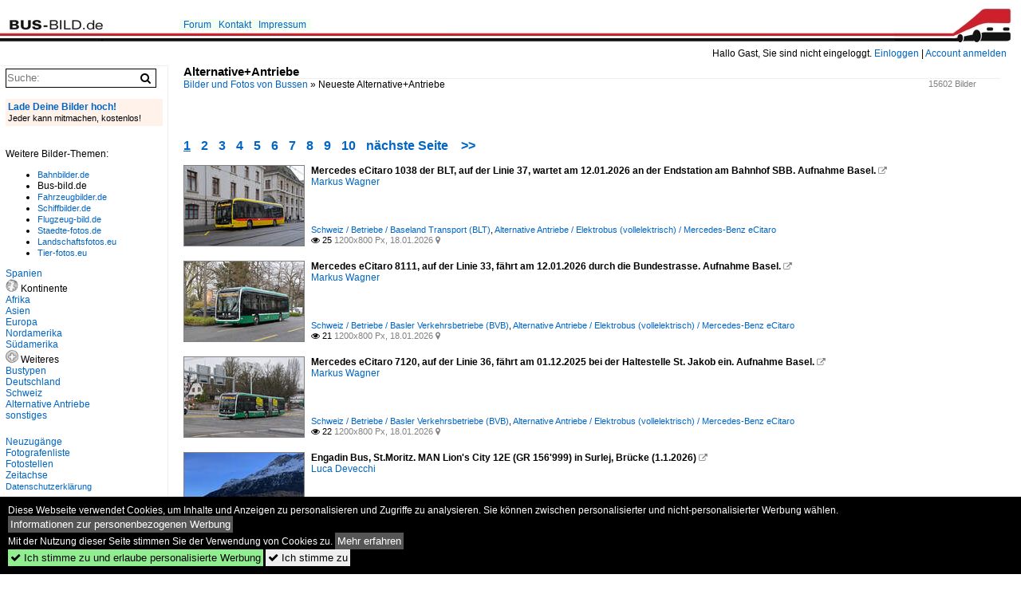

--- FILE ---
content_type: text/html; charset=iso-8859-15
request_url: https://www.bus-bild.de/name/galerie/kategorie/Neueste/hierarchie1/Alternative+Antriebe.html
body_size: 9738
content:
<!DOCTYPE html>
<html>
<head>
<link rel="stylesheet" href="//www.bahnbilder.de/css/temp/9129a76cf485747081ab759381a3f5f7.css" />
<link rel="stylesheet" href="/css/bahnbilder.css" />
<title>Alternative+Antriebe - Bus-bild.de</title>
<meta http-equiv="Content-Type" content="text/html;charset=ISO-8859-15" />

<style type="text/css">
			a {color:#0065C4;}
body, #weiterebilderaccordion h3 {background-color:#FFFFFF;}
.custombackground {background-color:rgba(255,255,255,0.89) !important;}
</style><meta name="description" content="15602 Bilder -  Alternative+Antriebe (18.01.2026) - Mercedes eCitaro 1038 der BLT, auf der Linie 37, wartet am 12.01.2026 an der Endstation" />
<script type="application/ld+json">{"@context":"http:\/\/schema.org","@type":"ItemList","ItemListElement":[{"@type":"ImageObject","url":"\/\/www.bus-bild.de\/bild\/schweiz~betriebe~baseland-transport-blt\/222538\/mercedes-ecitaro-1038-der-blt-auf.html","image":"\/1200\/mercedes-ecitaro-1038-blt-auf-222538.jpg","description":"Mercedes eCitaro 1038 der BLT, auf der Linie 37, wartet am 12.01.2026 an der Endstation am Bahnhof SBB. Aufnahme Basel.","name":"Mercedes eCitaro 1038 der BLT, auf der Linie 37, wartet am 12.01.2026 an ...","position":1},{"@type":"ImageObject","url":"\/\/www.bus-bild.de\/bild\/schweiz~betriebe~basler-verkehrsbetriebe-bvb\/222537\/mercedes-ecitaro-8111-auf-der-linie.html","image":"\/1200\/mercedes-ecitaro-8111-auf-linie-222537.jpg","description":"Mercedes eCitaro 8111, auf der Linie 33, f&#228;hrt am 12.01.2026 durch die Bundestrasse. Aufnahme Basel.","name":"Mercedes eCitaro 8111, auf der Linie 33, f&#228;hrt am 12.01.2026 durch die ...","position":2},{"@type":"ImageObject","url":"\/\/www.bus-bild.de\/bild\/schweiz~betriebe~basler-verkehrsbetriebe-bvb\/222536\/mercedes-ecitaro-7120-auf-der-linie.html","image":"\/1200\/mercedes-ecitaro-7120-auf-linie-222536.jpg","description":"Mercedes eCitaro 7120, auf der Linie 36, f&#228;hrt am 01.12.2025 bei der Haltestelle St. Jakob ein. Aufnahme Basel.","name":"Mercedes eCitaro 7120, auf der Linie 36, f&#228;hrt am 01.12.2025 bei der ...","position":3},{"@type":"ImageObject","url":"\/\/www.bus-bild.de\/bild\/Schweiz~Regionen~Kt.+Graubunden\/222516\/engadin-bus-stmoritz-man-lions-city.html","image":"\/1200\/engadin-bus-stmoritz-man-lions-222516.jpg","description":"Engadin Bus, St.Moritz. MAN Lion's City 12E (GR 156'999) in Surlej, Br&#252;cke (1.1.2026)","name":"Engadin Bus, St.Moritz. MAN Lion's City 12E (GR 156'999) in Surlej, ...","position":4},{"@type":"ImageObject","url":"\/\/www.bus-bild.de\/bild\/Schweiz~Regionen~Kt.+Graubunden\/222515\/engadin-bus-stmoritz-mercedes-benz-citaro-c2.html","image":"\/1200\/engadin-bus-stmoritz-mercedes-benz-citaro-222515.jpg","description":"Engadin Bus, St.Moritz. Mercedes-Benz Citaro C2 Hybrid in Surlej, Br&#252;cke (1.1.2026)","name":"Engadin Bus, St.Moritz. Mercedes-Benz Citaro C2 Hybrid in Surlej, ...","position":5},{"@type":"ImageObject","url":"\/\/www.bus-bild.de\/bild\/europa~daenemark---staedte~kopenhagen\/222513\/arriva-danmark-kastrup-man-lions-city.html","image":"\/1200\/arriva-danmark-kastrup-man-lions-222513.jpg","description":"Arriva Danmark, Kastrup. MAN Lion's City GL CNG (Nr.1614) in Jarmers Plads. (23.8.2025)","name":"Arriva Danmark, Kastrup. MAN Lion's City GL CNG (Nr","position":6},{"@type":"ImageObject","url":"\/\/www.bus-bild.de\/bild\/Schweiz~Regionen~Zurichsee+und+Oberland\/222500\/ecitaro-2120-beim-bhf-uster-am.html","image":"\/1200\/ecitaro-2120-beim-bhf-uster-222500.jpg","description":"ECitaro 2120 beim Bhf. Uster am 12.04.2024.","name":"ECitaro 2120 beim Bhf. Uster am 12.04.2024.","position":7},{"@type":"ImageObject","url":"\/\/www.bus-bild.de\/bild\/schweiz~staedte~zurich\/222499\/man-483-zwischen-saalsporthalle-und-laubegg.html","image":"\/1200\/man-483-zwischen-saalsporthalle-laubegg-222499.jpg","description":"MAN 483 zwischen Saalsporthalle und Laubegg in Z&#252;rich am 30.12.2023.","name":"MAN 483 zwischen Saalsporthalle und Laubegg in Z&#252;rich am 30.12.2023.","position":8},{"@type":"ImageObject","url":"\/\/www.bus-bild.de\/bild\/schweiz~betriebe~basler-verkehrsbetriebe-bvb\/222489\/mercedes-ecitaro-7128-auf-der-linie.html","image":"\/1200\/mercedes-ecitaro-7128-auf-linie-222489.jpg","description":"Mercedes eCitaro 7128, auf der Linie 36, f&#228;hrt am 12.01.2026 bei der Haltestelle St. Jakob ein. Aufnahme Basel.","name":"Mercedes eCitaro 7128, auf der Linie 36, f&#228;hrt am 12.01.2026 bei der ...","position":9},{"@type":"ImageObject","url":"\/\/www.bus-bild.de\/bild\/schweiz~betriebe~baseland-transport-blt\/222488\/mercedes-ecitaro-1024-auf-der-linie.html","image":"\/1200\/mercedes-ecitaro-1024-auf-linie-222488.jpg","description":"Mercedes eCitaro 1024, auf der Linie 47, bedient am 22.12.2025 die Haltestelle am Jakobsberg. Aufnahme Basel.","name":"Mercedes eCitaro 1024, auf der Linie 47, bedient am 22.12.2025 die ...","position":10},{"@type":"ImageObject","url":"\/\/www.bus-bild.de\/bild\/schweiz~betriebe~basler-verkehrsbetriebe-bvb\/222487\/hess-doppelgelenk-elektrobus-9103-mit-der.html","image":"\/1200\/hess-doppelgelenk-elektrobus-9103-mit-222487.jpg","description":"Hess Doppelgelenk Elektrobus 9103 mit der Werbung f&#252;r den ESC in Basel, auf der Linie 50, f&#228;hrt am 14.04.2025 durch die Centralbahnstrasse. Aufnahme Basel.","name":"Hess Doppelgelenk Elektrobus 9103 mit der Werbung f&#252;r den ESC in ...","position":11},{"@type":"ImageObject","url":"\/\/www.bus-bild.de\/bild\/Schweiz~Regionen~Aargau\/222486\/mercedes-citaro-hybridbus-auf-der-linie.html","image":"\/1200\/mercedes-citaro-hybridbus-auf-linie-222486.jpg","description":"Mercedes Citaro Hybridbus, auf der Linie 606, wartet am 09.05.2025 beim Bahnhof Rothrist. ","name":"Mercedes Citaro Hybridbus, auf der Linie 606, wartet am 09.05.2025 beim ...","position":12},{"@type":"ImageObject","url":"\/\/www.bus-bild.de\/bild\/bustypen~stadtbusse~man-niederflurbus-3-generation-lions-city\/222462\/zusehen-ist-ein-man-lions-city.html","image":"\/1200\/zusehen-ein-man-lions-city-222462.jpg","description":"Zusehen ist ein MAN Lions City A23 CNG Gelenk Bus (Wagen 105) der Marburger Verkehrs Gesellschaft (Ehemalig Marburger Stadtwerke) vor dem Hauptbahnhof in Marburg am 8.4.2025","name":"Zusehen ist ein MAN Lions City A23 CNG Gelenk Bus (Wagen 105) der Marburger ...","position":13},{"@type":"ImageObject","url":"\/\/www.bus-bild.de\/bild\/schweiz~betriebe~regionale-verkehrsbetriebe-baden-wettingen-rvbw\/222452\/mercedes-ecitaro-63-auf-der-linie.html","image":"\/1200\/mercedes-ecitaro-63-auf-linie-222452.jpg","description":"Mercedes eCitaro 63, auf der Linie 3, f&#228;hrt am 29.09.2025 zur Haltestelle beim Bahnhof Baden.","name":"Mercedes eCitaro 63, auf der Linie 3, f&#228;hrt am 29.09.2025 zur ...","position":14},{"@type":"ImageObject","url":"\/\/www.bus-bild.de\/bild\/schweiz~betriebe~bernmobil-svb-bern\/222451\/volvo-hybridbus-884-auf-der-linie.html","image":"\/1200\/volvo-hybridbus-884-auf-linie-222451.jpg","description":"Volvo Hybridbus 884, auf der Linie 10, f&#228;hrt am 11.06.2025 durch die Bundesgasse. Aufnahme Bern.","name":"Volvo Hybridbus 884, auf der Linie 10, f&#228;hrt am 11.06.2025 durch die ...","position":15},{"@type":"ImageObject","url":"\/\/www.bus-bild.de\/bild\/schweiz~betriebe~baseland-transport-blt\/222450\/mercedes-ecitaro-1031-auf-der-linie.html","image":"\/1200\/mercedes-ecitaro-1031-auf-linie-222450.jpg","description":"Mercedes eCitaro 1031, auf der Linie 47, f&#228;hrt am 12.01.2026 zur Haltestelle St. Jakob. Aufnahme Basel.","name":"Mercedes eCitaro 1031, auf der Linie 47, f&#228;hrt am 12.01.2026 zur ...","position":16},{"@type":"ImageObject","url":"\/\/www.bus-bild.de\/bild\/schweiz~betriebe~baseland-transport-blt\/222449\/mercedes-ecitaro-1016-auf-der-linie.html","image":"\/1200\/mercedes-ecitaro-1016-auf-linie-222449.jpg","description":"Mercedes eCitaro 1016, auf der Linie 47, f&#228;hrt am 05.01.2026 zur Haltestelle St. Jakob. Aufnahme Basel.","name":"Mercedes eCitaro 1016, auf der Linie 47, f&#228;hrt am 05.01.2026 zur ...","position":17},{"@type":"ImageObject","url":"\/\/www.bus-bild.de\/bild\/schweiz~betriebe~basler-verkehrsbetriebe-bvb\/222448\/mercedes-ecitaro-8112-auf-der-linie.html","image":"\/1200\/mercedes-ecitaro-8112-auf-linie-222448.jpg","description":"Mercedes eCitaro 8112, auf der Linie 33, verl&#228;sst am 12.01.2026 die Haltestelle Sch&#252;tzenhaus. Aufnahme Basel.","name":"Mercedes eCitaro 8112, auf der Linie 33, verl&#228;sst am 12.01.2026 die ...","position":18},{"@type":"ImageObject","url":"\/\/www.bus-bild.de\/bild\/Schweiz~Betriebe~Postauto\/222435\/postauto---mercedes-e-citaro-sg.html","image":"\/1600\/postauto-mercedes-e-citaro-222435.jpg","description":"Postauto - Mercedes e Citaro  SG 500634 unterwegs in der Stadt St. Gallen am 26.12.2025","name":"Postauto - Mercedes e Citaro  SG 500634 unterwegs in der Stadt St","position":19},{"@type":"ImageObject","url":"\/\/www.bus-bild.de\/bild\/Schweiz~Betriebe~Postauto\/222434\/postauto---mercedes-e-citaro-sg.html","image":"\/1600\/postauto-mercedes-e-citaro-222434.jpg","description":"Postauto - Mercedes e Citaro SG 499212 bei den Haltestellen vor dem Bahnhof Buchs am 26.12.2025","name":"Postauto - Mercedes e Citaro SG 499212 bei den Haltestellen vor dem Bahnhof ...","position":20},{"@type":"ImageObject","url":"\/\/www.bus-bild.de\/bild\/Schweiz~Betriebe~Postauto\/222433\/postauto---mercedes-e-citaro-sg.html","image":"\/1600\/postauto-mercedes-e-citaro-222433.jpg","description":"Postauto - Mercedes e Citaro  SG  499211 bei den Haltestellen vor dem Bahnhof Buchs am 26.12.2025","name":"Postauto - Mercedes e Citaro  SG  499211 bei den Haltestellen vor dem ...","position":21},{"@type":"ImageObject","url":"\/\/www.bus-bild.de\/bild\/Schweiz~Betriebe~Postauto\/222431\/postauto---volvo-7900-hybrid-vs.html","image":"\/1600\/postauto-volvo-7900-hybrid-222431.jpg","description":"Postauto - Volvo 7900 Hybrid  VS 531435 unterwegs in Sion am 29.12.2025","name":"Postauto - Volvo 7900 Hybrid  VS 531435 unterwegs in Sion am 29.12.2025","position":22},{"@type":"ImageObject","url":"\/\/www.bus-bild.de\/bild\/deutschland~betriebe-staedte-g-h-i~greifswald-stadtwerke-greifswald\/222415\/greifswald-landkreis-vorpommern-greifswald-04072025-stadtbuslinie-2.html","image":"\/1200\/greifswald-landkreis-vorpommern-greifswald-04072025-stadtbuslinie-222415.jpg","description":"GREIFSWALD (Landkreis Vorpommern-Greifswald), 04.07.2025, Stadtbuslinie 2 startet an der Haltestelle Bahnhof in Richtung Wieck Br&#252;cke","name":"GREIFSWALD (Landkreis Vorpommern-Greifswald), 04.07.2025, Stadtbuslinie 2 ...","position":23},{"@type":"ImageObject","url":"\/\/www.bus-bild.de\/bild\/deutschland~betriebe-staedte-m-n-o~mainzer-verkehrgesellschaft-mvg\/222406\/mainzer-mobilitaet-man-elions-city-wagen.html","image":"\/1200\/mainzer-mobilitaet-man-elions-city-222406.jpg","description":"Mainzer Mobilit&#228;t MAN eLions City Wagen 623 am 31.12.25 am H&#246;fchen in der Innenstadt","name":"Mainzer Mobilit&#228;t MAN eLions City Wagen 623 am 31.12.25 am ...","position":24}]}</script>

<script async src="//pagead2.googlesyndication.com/pagead/js/adsbygoogle.js"></script>
<script>(adsbygoogle=window.adsbygoogle||[]).requestNonPersonalizedAds=1;</script>

</head>
<body>
	<div class="top_div"></div>
            <img src="/img/bus-bild.de.line.jpg" class="top_image_line" style="" alt="" title="" />
                <img class="top_image_logo" src="/img/bus-bild.de.jpg" alt="bus-bild.de" title="bus-bild.de" />
    	<a href="/" class="top_image_schrift"><img src="/img/bus-bild.de.schrift.jpg" style="border:0;" alt="bus-bild.de" title="bus-bild.de" /></a>
    
    <div class="topmenu_right" style="top:60px;">
        Hallo Gast, Sie sind nicht eingeloggt.  <a href="/?name=Einloggen" style="font-size: 11 px;">Einloggen</a> | <a href="/?name=Name_registrieren" style="font-size: 11 px;">Account anmelden</a>&nbsp;	</div>

    	<div class="topmenu" style="left:225px;">
        <a href="/name/forum.html">Forum</a>&nbsp;&nbsp;
    <a href="/?name=e-mail" rel="nofollow">Kontakt</a>&nbsp;&nbsp;                	<a href="/name/Impressum.html" rel="nofollow">Impressum</a>

	</div>
    

<div style="" id="inhalt" >

<!--hauptinhalt_start-->
<script  src="//www.bahnbilder.de/js/jquery-1.12.4.min.js"></script><script  src="//www.bahnbilder.de/js/jquery-ui-1.12.1.custom.min.js"></script><script type="text/javascript">function codewendt_load_async952410513() {        var a = document.createElement('link');a.rel = 'stylesheet';a.href = '//www.bahnbilder.de/js/jquery-ui-1.12.1.custom/jquery-ui.min.css';a.type = 'text/css';        var b = document.getElementsByTagName('link')[0];        b.parentNode.insertBefore(a, b);    }window.addEventListener('load', codewendt_load_async952410513, false);</script><script type="text/javascript">if(typeof bahnbilder_has_jquery != "function") { function bahnbilder_has_jquery() {try{ var test=$("body");return true } catch(e) {return false;}}}</script><div class="a1024">
	<h3 class="atitle">Alternative+Antriebe</h3>
	<div class="klein grau einzelbildoonext">15602 Bilder</div>
	<div class="breadcrumb"><a href="/" itemprop="url"><span itemprop="title">Bilder und Fotos von Bussen</span></a> &raquo; <div itemscope itemtype="http://data-vocabulary.org/Breadcrumb" class="crumb w3-show-inline-block"><span itemprop="title">Neueste Alternative+Antriebe </span></div></div></div>


<div class="clearboth werbekasten">
	</div>


<ul class="additionallinks"><li></li>

</ul>

<div class="seitenbrowser w3-pagination w3-large"><a class="seitenbrowser_active w3-badge w3-dark-gray"  href="/name/galerie/kategorie/Neueste/hierarchie1/Alternative%2BAntriebe.html" title="Alternative+Antriebe">1</a> <a href="/name/galerie/kategorie/Neueste/hierarchie1/Alternative%2BAntriebe/digitalfotografie/24.html" title="Alternative+Antriebe (2)">2</a> <a href="/name/galerie/kategorie/Neueste/hierarchie1/Alternative%2BAntriebe/digitalfotografie/48.html" title="Alternative+Antriebe (3)">3</a> <a href="/name/galerie/kategorie/Neueste/hierarchie1/Alternative%2BAntriebe/digitalfotografie/72.html" title="Alternative+Antriebe (4)">4</a> <a href="/name/galerie/kategorie/Neueste/hierarchie1/Alternative%2BAntriebe/digitalfotografie/96.html" title="Alternative+Antriebe (5)">5</a> <a href="/name/galerie/kategorie/Neueste/hierarchie1/Alternative%2BAntriebe/digitalfotografie/120.html" title="Alternative+Antriebe (6)">6</a> <a href="/name/galerie/kategorie/Neueste/hierarchie1/Alternative%2BAntriebe/digitalfotografie/144.html" title="Alternative+Antriebe (7)">7</a> <a href="/name/galerie/kategorie/Neueste/hierarchie1/Alternative%2BAntriebe/digitalfotografie/168.html" title="Alternative+Antriebe (8)">8</a> <a href="/name/galerie/kategorie/Neueste/hierarchie1/Alternative%2BAntriebe/digitalfotografie/192.html" title="Alternative+Antriebe (9)">9</a> <a href="/name/galerie/kategorie/Neueste/hierarchie1/Alternative%2BAntriebe/digitalfotografie/216.html" title="Alternative+Antriebe (10)">10</a> <a href="/name/galerie/kategorie/Neueste/hierarchie1/Alternative%2BAntriebe/digitalfotografie/24.html" title="Alternative+Antriebe (2)">n&auml;chste Seite</a>&nbsp;&nbsp;<a href="/name/galerie/kategorie/Neueste/hierarchie1/Alternative%2BAntriebe/digitalfotografie/15576.html" title="Alternative+Antriebe (650)">&gt;&gt;</a></div>

<div class="galerie">
	<div class="bildvorschau" id="bild222538">
	<a href="/bild/schweiz~betriebe~baseland-transport-blt/222538/mercedes-ecitaro-1038-der-blt-auf.html" ><img src="/bilder/thumbs/schweiz--betriebe--baseland-transport-blt-222538.jpg" width="150" alt="Mercedes eCitaro 1038 der BLT, auf der Linie 37, wartet am 12.01.2026 an der Endstation am Bahnhof SBB. Aufnahme Basel." title="Mercedes eCitaro 1038 der BLT, auf der Linie 37, wartet am 12.01.2026 an der Endstation am Bahnhof SBB. Aufnahme Basel." /></a>
	<div class="bildinfo" style="min-height:100px;">
		<div style="min-height:60px;">
			<strong>Mercedes eCitaro 1038 der BLT, auf der Linie 37, wartet am 12.01.2026 an der Endstation am Bahnhof SBB. Aufnahme Basel.</strong> <a class="klein awesome grau" href="/1200/mercedes-ecitaro-1038-blt-auf-222538.jpg" target="_blank" title="Mercedes eCitaro 1038 der BLT, auf der Linie 37, wartet am 12.01.2026 an der Endstation am Bahnhof SBB.">&#xf08e;</a>			<br />
			<a href="/name/profil/fotograf_id/10790.html">Markus Wagner</a>		</div>
		<br />
		<div class="bildzusatzinfo">
			<span class="klein"><a href="/name/galerie/kategorie/schweiz~betriebe~baseland-transport-blt.html" title="Baseland Transport (BLT)">Schweiz / Betriebe / Baseland Transport (BLT)</a>, <a href="/name/galerie/kategorie/alternative-antriebe~elektrobus-vollelektrisch~mercedes-benz-ecitaro-3.html" title="Mercedes-Benz eCitaro">Alternative Antriebe / Elektrobus (vollelektrisch) / Mercedes-Benz eCitaro</a></span>
			<p class="klein">
			<span class="awesome" title="25 Aufrufe">&#xf06e;</span> 25 
			 			<span class="grau">
				1200x800 Px, 18.01.2026				<span class="awesome" title="mit Karte">&#61505;</span>			</span>
						</p>
		</div>
	</div>
</div>
<div class="bildvorschau" id="bild222537">
	<a href="/bild/schweiz~betriebe~basler-verkehrsbetriebe-bvb/222537/mercedes-ecitaro-8111-auf-der-linie.html" ><img src="/bilder/thumbs/schweiz--betriebe--basler-verkehrsbetriebe-bvb-222537.jpg" width="150" alt="Mercedes eCitaro 8111, auf der Linie 33, f&#228;hrt am 12.01.2026 durch die Bundestrasse. Aufnahme Basel." title="Mercedes eCitaro 8111, auf der Linie 33, f&#228;hrt am 12.01.2026 durch die Bundestrasse. Aufnahme Basel." /></a>
	<div class="bildinfo" style="min-height:100px;">
		<div style="min-height:60px;">
			<strong>Mercedes eCitaro 8111, auf der Linie 33, f&#228;hrt am 12.01.2026 durch die Bundestrasse. Aufnahme Basel.</strong> <a class="klein awesome grau" href="/1200/mercedes-ecitaro-8111-auf-linie-222537.jpg" target="_blank" title="Mercedes eCitaro 8111, auf der Linie 33, f&#228;hrt am 12.01.2026 durch die Bundestrasse.">&#xf08e;</a>			<br />
			<a href="/name/profil/fotograf_id/10790.html">Markus Wagner</a>		</div>
		<br />
		<div class="bildzusatzinfo">
			<span class="klein"><a href="/name/galerie/kategorie/schweiz~betriebe~basler-verkehrsbetriebe-bvb.html" title="Basler Verkehrsbetriebe (BVB)">Schweiz / Betriebe / Basler Verkehrsbetriebe (BVB)</a>, <a href="/name/galerie/kategorie/alternative-antriebe~elektrobus-vollelektrisch~mercedes-benz-ecitaro-3.html" title="Mercedes-Benz eCitaro">Alternative Antriebe / Elektrobus (vollelektrisch) / Mercedes-Benz eCitaro</a></span>
			<p class="klein">
			<span class="awesome" title="21 Aufrufe">&#xf06e;</span> 21 
			 			<span class="grau">
				1200x800 Px, 18.01.2026				<span class="awesome" title="mit Karte">&#61505;</span>			</span>
						</p>
		</div>
	</div>
</div>
<div class="bildvorschau" id="bild222536">
	<a href="/bild/schweiz~betriebe~basler-verkehrsbetriebe-bvb/222536/mercedes-ecitaro-7120-auf-der-linie.html" ><img src="/bilder/thumbs/schweiz--betriebe--basler-verkehrsbetriebe-bvb-222536.jpg" width="150" alt="Mercedes eCitaro 7120, auf der Linie 36, f&#228;hrt am 01.12.2025 bei der Haltestelle St. Jakob ein. Aufnahme Basel." title="Mercedes eCitaro 7120, auf der Linie 36, f&#228;hrt am 01.12.2025 bei der Haltestelle St. Jakob ein. Aufnahme Basel." /></a>
	<div class="bildinfo" style="min-height:100px;">
		<div style="min-height:60px;">
			<strong>Mercedes eCitaro 7120, auf der Linie 36, f&#228;hrt am 01.12.2025 bei der Haltestelle St. Jakob ein. Aufnahme Basel.</strong> <a class="klein awesome grau" href="/1200/mercedes-ecitaro-7120-auf-linie-222536.jpg" target="_blank" title="Mercedes eCitaro 7120, auf der Linie 36, f&#228;hrt am 01.12.2025 bei der Haltestelle St.">&#xf08e;</a>			<br />
			<a href="/name/profil/fotograf_id/10790.html">Markus Wagner</a>		</div>
		<br />
		<div class="bildzusatzinfo">
			<span class="klein"><a href="/name/galerie/kategorie/schweiz~betriebe~basler-verkehrsbetriebe-bvb.html" title="Basler Verkehrsbetriebe (BVB)">Schweiz / Betriebe / Basler Verkehrsbetriebe (BVB)</a>, <a href="/name/galerie/kategorie/alternative-antriebe~elektrobus-vollelektrisch~mercedes-benz-ecitaro-3.html" title="Mercedes-Benz eCitaro">Alternative Antriebe / Elektrobus (vollelektrisch) / Mercedes-Benz eCitaro</a></span>
			<p class="klein">
			<span class="awesome" title="22 Aufrufe">&#xf06e;</span> 22 
			 			<span class="grau">
				1200x800 Px, 18.01.2026				<span class="awesome" title="mit Karte">&#61505;</span>			</span>
						</p>
		</div>
	</div>
</div>
<div class="bildvorschau" id="bild222516">
	<a href="/bild/Schweiz~Regionen~Kt.+Graubunden/222516/engadin-bus-stmoritz-man-lions-city.html" ><img src="/bilder/thumbs/schweiz--regionen--kt-graubuenden-222516.jpg" width="150" alt="Engadin Bus, St.Moritz. MAN Lion's City 12E (GR 156'999) in Surlej, Br&#252;cke (1.1.2026)" title="Engadin Bus, St.Moritz. MAN Lion's City 12E (GR 156'999) in Surlej, Br&#252;cke (1.1.2026)" /></a>
	<div class="bildinfo" style="min-height:113px;">
		<div style="min-height:73px;">
			<strong>Engadin Bus, St.Moritz. MAN Lion's City 12E (GR 156'999) in Surlej, Br&#252;cke (1.1.2026)</strong> <a class="klein awesome grau" href="/1200/engadin-bus-stmoritz-man-lions-222516.jpg" target="_blank" title="Engadin Bus, St.Moritz.">&#xf08e;</a>			<br />
			<a href="/name/profil/fotograf_id/3763.html">Luca Devecchi</a>		</div>
		<br />
		<div class="bildzusatzinfo">
			<span class="klein"><a href="/name/galerie/kategorie/Schweiz~Regionen~Kt.+Graubunden.html" title="Kt. Graubünden">Schweiz / Regionen / Kt. Graub&#252;nden</a>, <a href="/name/galerie/kategorie/schweiz~betriebe~sbc-chur-stadtbus-engadinbus.html" title="SBC Chur (Stadtbus, Engadinbus)">Schweiz / Betriebe / SBC Chur (Stadtbus, Engadinbus)</a>, <a href="/name/galerie/kategorie/bustypen~stadtbusse~man-niederflurbus-4-generation-new-lions-city.html" title="MAN Niederflurbus 4. Generation (New Lions City)">Bustypen / Stadtbusse / MAN Niederflurbus 4. Generation (New Lions City)</a>, <a href="/name/galerie/kategorie/alternative-antriebe~elektrobus-vollelektrisch~man-niederflurbus-4-generation-new-lions-city.html" title="MAN Niederflurbus 4. Generation (New Lions City)">Alternative Antriebe / Elektrobus (vollelektrisch) / MAN Niederflurbus 4. Generation (New Lions City)</a></span>
			<p class="klein">
			<span class="awesome" title="51 Aufrufe">&#xf06e;</span> 51 
			 			<span class="grau">
				1200x900 Px, 17.01.2026							</span>
						</p>
		</div>
	</div>
</div>
<div class="bildvorschau" id="bild222515"><div class="werbekasten"></div>
	<a href="/bild/Schweiz~Regionen~Kt.+Graubunden/222515/engadin-bus-stmoritz-mercedes-benz-citaro-c2.html" ><img src="/bilder/thumbs/schweiz--regionen--kt-graubuenden-222515.jpg" width="150" alt="Engadin Bus, St.Moritz. Mercedes-Benz Citaro C2 Hybrid in Surlej, Br&#252;cke (1.1.2026)" title="Engadin Bus, St.Moritz. Mercedes-Benz Citaro C2 Hybrid in Surlej, Br&#252;cke (1.1.2026)" /></a>
	<div class="bildinfo" style="min-height:105px;">
		<div style="min-height:65px;">
			<strong>Engadin Bus, St.Moritz. Mercedes-Benz Citaro C2 Hybrid in Surlej, Br&#252;cke (1.1.2026)</strong> <a class="klein awesome grau" href="/1200/engadin-bus-stmoritz-mercedes-benz-citaro-222515.jpg" target="_blank" title="Engadin Bus, St.Moritz.">&#xf08e;</a>			<br />
			<a href="/name/profil/fotograf_id/3763.html">Luca Devecchi</a>		</div>
		<br />
		<div class="bildzusatzinfo">
			<span class="klein"><a href="/name/galerie/kategorie/Schweiz~Regionen~Kt.+Graubunden.html" title="Kt. Graubünden">Schweiz / Regionen / Kt. Graub&#252;nden</a>, <a href="/name/galerie/kategorie/schweiz~betriebe~sbc-chur-stadtbus-engadinbus.html" title="SBC Chur (Stadtbus, Engadinbus)">Schweiz / Betriebe / SBC Chur (Stadtbus, Engadinbus)</a>, <a href="/name/galerie/kategorie/bustypen~stadtbusse~mercedes-benz-o-530-iii-citaro-2-generation.html" title="Mercedes-Benz O 530 III (Citaro 2. Generation)">Bustypen / Stadtbusse / Mercedes-Benz O 530 III (Citaro 2. Generation)</a>, <a href="/name/galerie/kategorie/alternative-antriebe~hybrid-diesel~mercedes-benz-o530-citaro-hybrid.html" title="Mercedes-Benz O530 (Citaro Hybrid)">Alternative Antriebe / Hybrid (Diesel) / Mercedes-Benz O530 (Citaro Hybrid)</a></span>
			<p class="klein">
			<span class="awesome" title="48 Aufrufe">&#xf06e;</span> 48 
			 			<span class="grau">
				1200x842 Px, 17.01.2026							</span>
						</p>
		</div>
	</div>
</div>
<div class="bildvorschau" id="bild222513">
	<a href="/bild/europa~daenemark---staedte~kopenhagen/222513/arriva-danmark-kastrup-man-lions-city.html" ><img src="/bilder/thumbs/europa--daenemark---staedte--kopenhagen-222513.jpg" width="150" alt="Arriva Danmark, Kastrup. MAN Lion's City GL CNG (Nr.1614) in Jarmers Plads. (23.8.2025)" title="Arriva Danmark, Kastrup. MAN Lion's City GL CNG (Nr.1614) in Jarmers Plads. (23.8.2025)" /></a>
	<div class="bildinfo" style="min-height:113px;">
		<div style="min-height:73px;">
			<strong>Arriva Danmark, Kastrup. MAN Lion's City GL CNG (Nr.1614) in Jarmers Plads. (23.8.2025)</strong> <a class="klein awesome grau" href="/1200/arriva-danmark-kastrup-man-lions-222513.jpg" target="_blank" title="Arriva Danmark, Kastrup.">&#xf08e;</a>			<br />
			<a href="/name/profil/fotograf_id/3763.html">Luca Devecchi</a>		</div>
		<br />
		<div class="bildzusatzinfo">
			<span class="klein"><a href="/name/galerie/kategorie/europa~daenemark---staedte~kopenhagen.html" title="Kopenhagen">Europa / D&#228;nemark - St&#228;dte / Kopenhagen</a>, <a href="/name/galerie/kategorie/bustypen~stadtbusse~man-niederflurbus-3-generation-lions-city.html" title="MAN Niederflurbus 3. Generation (Lion's City)">Bustypen / Stadtbusse / MAN Niederflurbus 3. Generation (Lion's City)</a>, <a href="/name/galerie/kategorie/europa~daenemark---betriebe~movia-arriva.html" title="Movia (Arriva)">Europa / D&#228;nemark - Betriebe / Movia (Arriva)</a>, <a href="/name/galerie/kategorie/alternative-antriebe~erdgas-cng~man-niederflurbus-3-generation-lions-city-cng-mit-erdgasmotor.html" title="MAN Niederflurbus 3. Generation (Lion's City CNG mit Erdgasmotor)">Alternative Antriebe / Erdgas (CNG) / MAN Niederflurbus 3. Generation (Lion's City CNG mit Erdgasmotor)</a></span>
			<p class="klein">
			<span class="awesome" title="42 Aufrufe">&#xf06e;</span> 42 
			 			<span class="grau">
				1200x900 Px, 17.01.2026							</span>
						</p>
		</div>
	</div>
</div>
<div class="bildvorschau" id="bild222500">
	<a href="/bild/Schweiz~Regionen~Zurichsee+und+Oberland/222500/ecitaro-2120-beim-bhf-uster-am.html" ><img src="/bilder/thumbs/schweiz--regionen--zuerichsee-und-oberland-222500.jpg" width="150" alt="ECitaro 2120 beim Bhf. Uster am 12.04.2024." title="ECitaro 2120 beim Bhf. Uster am 12.04.2024." /></a>
	<div class="bildinfo" style="min-height:104px;">
		<div style="min-height:64px;">
			<strong>ECitaro 2120 beim Bhf. Uster am 12.04.2024.</strong> <a class="klein awesome grau" href="/1200/ecitaro-2120-beim-bhf-uster-222500.jpg" target="_blank" title="ECitaro 2120 beim Bhf.">&#xf08e;</a>			<br />
			<a href="/name/profil/fotograf_id/37666.html">Thomas Sch&#252;rch</a>		</div>
		<br />
		<div class="bildzusatzinfo">
			<span class="klein"><a href="/name/galerie/kategorie/Schweiz~Regionen~Zurichsee+und+Oberland.html" title="Zürichsee und Oberland">Schweiz / Regionen / Z&#252;richsee und Oberland</a>, <a href="/name/galerie/kategorie/schweiz~betriebe~verkehrsbetriebe-zurichsee-und-oberland-vzo.html" title="Verkehrsbetriebe Zürichsee und Oberland (VZO)">Schweiz / Betriebe / Verkehrsbetriebe Z&#252;richsee und Oberland (VZO)</a>, <a href="/name/galerie/kategorie/alternative-antriebe~elektrobus-vollelektrisch~mercedes-benz-ecitaro-3.html" title="Mercedes-Benz eCitaro">Alternative Antriebe / Elektrobus (vollelektrisch) / Mercedes-Benz eCitaro</a></span>
			<p class="klein">
			<span class="awesome" title="43 Aufrufe">&#xf06e;</span> 43 
			 			<span class="grau">
				1200x829 Px, 16.01.2026				<span class="awesome" title="mit Karte">&#61505;</span>			</span>
						</p>
		</div>
	</div>
</div>
<div class="bildvorschau" id="bild222499">
	<a href="/bild/schweiz~staedte~zurich/222499/man-483-zwischen-saalsporthalle-und-laubegg.html" ><img src="/bilder/thumbs/schweiz--staedte--zuerich-222499.jpg" width="150" alt="MAN 483 zwischen Saalsporthalle und Laubegg in Z&#252;rich am 30.12.2023." title="MAN 483 zwischen Saalsporthalle und Laubegg in Z&#252;rich am 30.12.2023." /></a>
	<div class="bildinfo" style="min-height:100px;">
		<div style="min-height:60px;">
			<strong>MAN 483 zwischen Saalsporthalle und Laubegg in Z&#252;rich am 30.12.2023.</strong> <a class="klein awesome grau" href="/1200/man-483-zwischen-saalsporthalle-laubegg-222499.jpg" target="_blank" title="MAN 483 zwischen Saalsporthalle und Laubegg in Z&#252;rich am 30.12.2023.">&#xf08e;</a>			<br />
			<a href="/name/profil/fotograf_id/37666.html">Thomas Sch&#252;rch</a>		</div>
		<br />
		<div class="bildzusatzinfo">
			<span class="klein"><a href="/name/galerie/kategorie/schweiz~staedte~zurich.html" title="Zürich">Schweiz / St&#228;dte / Z&#252;rich</a>, <a href="/name/galerie/kategorie/schweiz~betriebe~verkehrsbetriebe-zurich-vbz.html" title="Verkehrsbetriebe Zürich (VBZ)">Schweiz / Betriebe / Verkehrsbetriebe Z&#252;rich (VBZ)</a>, <a href="/name/galerie/kategorie/alternative-antriebe~elektrobus-vollelektrisch~man-niederflurbus-4-generation-new-lions-city.html" title="MAN Niederflurbus 4. Generation (New Lions City)">Alternative Antriebe / Elektrobus (vollelektrisch) / MAN Niederflurbus 4. Generation (New Lions City)</a></span>
			<p class="klein">
			<span class="awesome" title="35 Aufrufe">&#xf06e;</span> 35 
			 			<span class="grau">
				1200x758 Px, 16.01.2026				<span class="awesome" title="mit Karte">&#61505;</span>			</span>
						</p>
		</div>
	</div>
</div>
<div class="bildvorschau" id="bild222489">
	<a href="/bild/schweiz~betriebe~basler-verkehrsbetriebe-bvb/222489/mercedes-ecitaro-7128-auf-der-linie.html" ><img src="/bilder/thumbs/schweiz--betriebe--basler-verkehrsbetriebe-bvb-222489.jpg" width="150" alt="Mercedes eCitaro 7128, auf der Linie 36, f&#228;hrt am 12.01.2026 bei der Haltestelle St. Jakob ein. Aufnahme Basel." title="Mercedes eCitaro 7128, auf der Linie 36, f&#228;hrt am 12.01.2026 bei der Haltestelle St. Jakob ein. Aufnahme Basel." /></a>
	<div class="bildinfo" style="min-height:100px;">
		<div style="min-height:60px;">
			<strong>Mercedes eCitaro 7128, auf der Linie 36, f&#228;hrt am 12.01.2026 bei der Haltestelle St. Jakob ein. Aufnahme Basel.</strong> <a class="klein awesome grau" href="/1200/mercedes-ecitaro-7128-auf-linie-222489.jpg" target="_blank" title="Mercedes eCitaro 7128, auf der Linie 36, f&#228;hrt am 12.01.2026 bei der Haltestelle St.">&#xf08e;</a>			<br />
			<a href="/name/profil/fotograf_id/10790.html">Markus Wagner</a>		</div>
		<br />
		<div class="bildzusatzinfo">
			<span class="klein"><a href="/name/galerie/kategorie/schweiz~betriebe~basler-verkehrsbetriebe-bvb.html" title="Basler Verkehrsbetriebe (BVB)">Schweiz / Betriebe / Basler Verkehrsbetriebe (BVB)</a>, <a href="/name/galerie/kategorie/alternative-antriebe~elektrobus-vollelektrisch~mercedes-benz-ecitaro-3.html" title="Mercedes-Benz eCitaro">Alternative Antriebe / Elektrobus (vollelektrisch) / Mercedes-Benz eCitaro</a></span>
			<p class="klein">
			<span class="awesome" title="38 Aufrufe">&#xf06e;</span> 38 
			 			<span class="grau">
				1200x800 Px, 15.01.2026				<span class="awesome" title="mit Karte">&#61505;</span>			</span>
						</p>
		</div>
	</div>
</div>
<div class="bildvorschau" id="bild222488">
	<a href="/bild/schweiz~betriebe~baseland-transport-blt/222488/mercedes-ecitaro-1024-auf-der-linie.html" ><img src="/bilder/thumbs/schweiz--betriebe--baseland-transport-blt-222488.jpg" width="150" alt="Mercedes eCitaro 1024, auf der Linie 47, bedient am 22.12.2025 die Haltestelle am Jakobsberg. Aufnahme Basel." title="Mercedes eCitaro 1024, auf der Linie 47, bedient am 22.12.2025 die Haltestelle am Jakobsberg. Aufnahme Basel." /></a>
	<div class="bildinfo" style="min-height:100px;">
		<div style="min-height:60px;">
			<strong>Mercedes eCitaro 1024, auf der Linie 47, bedient am 22.12.2025 die Haltestelle am Jakobsberg. Aufnahme Basel.</strong> <a class="klein awesome grau" href="/1200/mercedes-ecitaro-1024-auf-linie-222488.jpg" target="_blank" title="Mercedes eCitaro 1024, auf der Linie 47, bedient am 22.12.2025 die Haltestelle am Jakobsberg.">&#xf08e;</a>			<br />
			<a href="/name/profil/fotograf_id/10790.html">Markus Wagner</a>		</div>
		<br />
		<div class="bildzusatzinfo">
			<span class="klein"><a href="/name/galerie/kategorie/schweiz~betriebe~baseland-transport-blt.html" title="Baseland Transport (BLT)">Schweiz / Betriebe / Baseland Transport (BLT)</a>, <a href="/name/galerie/kategorie/alternative-antriebe~elektrobus-vollelektrisch~mercedes-benz-ecitaro-3.html" title="Mercedes-Benz eCitaro">Alternative Antriebe / Elektrobus (vollelektrisch) / Mercedes-Benz eCitaro</a></span>
			<p class="klein">
			<span class="awesome" title="33 Aufrufe">&#xf06e;</span> 33 
			 			<span class="grau">
				1200x800 Px, 15.01.2026				<span class="awesome" title="mit Karte">&#61505;</span>			</span>
						</p>
		</div>
	</div>
</div>
<div class="bildvorschau" id="bild222487">
	<a href="/bild/schweiz~betriebe~basler-verkehrsbetriebe-bvb/222487/hess-doppelgelenk-elektrobus-9103-mit-der.html" ><img src="/bilder/thumbs/schweiz--betriebe--basler-verkehrsbetriebe-bvb-222487.jpg" width="150" alt="Hess Doppelgelenk Elektrobus 9103 mit der Werbung f&#252;r den ESC in Basel, auf der Linie 50, f&#228;hrt am 14.04.2025 durch die Centralbahnstrasse. Aufnahme Basel." title="Hess Doppelgelenk Elektrobus 9103 mit der Werbung f&#252;r den ESC in Basel, auf der Linie 50, f&#228;hrt am 14.04.2025 durch die Centralbahnstrasse. Aufnahme Basel." /></a>
	<div class="bildinfo" style="min-height:100px;">
		<div style="min-height:60px;">
			<strong>Hess Doppelgelenk Elektrobus 9103 mit der Werbung f&#252;r den ESC in Basel, auf der Linie 50, f&#228;hrt am 14.04.2025 durch die Centralbahnstrasse. Aufnahme Basel.</strong> <a class="klein awesome grau" href="/1200/hess-doppelgelenk-elektrobus-9103-mit-222487.jpg" target="_blank" title="Hess Doppelgelenk Elektrobus 9103 mit der Werbung f&#252;r den ESC in Basel, auf der Linie 50, f&#228;hrt am 14.04.2025 durch die Centralbahnstrasse.">&#xf08e;</a>			<br />
			<a href="/name/profil/fotograf_id/10790.html">Markus Wagner</a>		</div>
		<br />
		<div class="bildzusatzinfo">
			<span class="klein"><a href="/name/galerie/kategorie/schweiz~betriebe~basler-verkehrsbetriebe-bvb.html" title="Basler Verkehrsbetriebe (BVB)">Schweiz / Betriebe / Basler Verkehrsbetriebe (BVB)</a>, <a href="/name/galerie/kategorie/alternative-antriebe~batterie-akkumulatoren~hess-opportunity-charger-lightram-opp.html" title="HESS Opportunity Charger (lighTram OPP)">Alternative Antriebe / Elektrobus (vollelektrisch) / HESS Opportunity Charger (lighTram OPP)</a></span>
			<p class="klein">
			<span class="awesome" title="37 Aufrufe">&#xf06e;</span> 37 
			 			<span class="grau">
				1200x800 Px, 15.01.2026				<span class="awesome" title="mit Karte">&#61505;</span>			</span>
						</p>
		</div>
	</div>
</div>
<div class="bildvorschau" id="bild222486">
	<a href="/bild/Schweiz~Regionen~Aargau/222486/mercedes-citaro-hybridbus-auf-der-linie.html" ><img src="/bilder/thumbs/schweiz--regionen--aargau-222486.jpg" width="150" alt="Mercedes Citaro Hybridbus, auf der Linie 606, wartet am 09.05.2025 beim Bahnhof Rothrist. " title="Mercedes Citaro Hybridbus, auf der Linie 606, wartet am 09.05.2025 beim Bahnhof Rothrist. " /></a>
	<div class="bildinfo" style="min-height:100px;">
		<div style="min-height:60px;">
			<strong>Mercedes Citaro Hybridbus, auf der Linie 606, wartet am 09.05.2025 beim Bahnhof Rothrist. </strong> <a class="klein awesome grau" href="/1200/mercedes-citaro-hybridbus-auf-linie-222486.jpg" target="_blank" title="Mercedes Citaro Hybridbus, auf der Linie 606, wartet am 09.05.2025 beim Bahnhof Rothrist.">&#xf08e;</a>			<br />
			<a href="/name/profil/fotograf_id/10790.html">Markus Wagner</a>		</div>
		<br />
		<div class="bildzusatzinfo">
			<span class="klein"><a href="/name/galerie/kategorie/Schweiz~Regionen~Aargau.html" title="Aargau">Schweiz / Regionen / Aargau</a>, <a href="/name/galerie/kategorie/alternative-antriebe~hybrid-diesel~mercedes-benz-o530-citaro-hybrid.html" title="Mercedes-Benz O530 (Citaro Hybrid)">Alternative Antriebe / Hybrid (Diesel) / Mercedes-Benz O530 (Citaro Hybrid)</a></span>
			<p class="klein">
			<span class="awesome" title="39 Aufrufe">&#xf06e;</span> 39 
			 			<span class="grau">
				1200x800 Px, 15.01.2026				<span class="awesome" title="mit Karte">&#61505;</span>			</span>
						</p>
		</div>
	</div>
</div>
<div class="bildvorschau" id="bild222462">
	<a href="/bild/bustypen~stadtbusse~man-niederflurbus-3-generation-lions-city/222462/zusehen-ist-ein-man-lions-city.html" ><img src="/bilder/thumbs/bustypen--stadtbusse--man-niederflurbus-3-generation-lions-city-222462.jpg" width="150" alt="Zusehen ist ein MAN Lions City A23 CNG Gelenk Bus (Wagen 105) der Marburger Verkehrs Gesellschaft (Ehemalig Marburger Stadtwerke) vor dem Hauptbahnhof in Marburg am 8.4.2025" title="Zusehen ist ein MAN Lions City A23 CNG Gelenk Bus (Wagen 105) der Marburger Verkehrs Gesellschaft (Ehemalig Marburger Stadtwerke) vor dem Hauptbahnhof in Marburg am 8.4.2025" /></a>
	<div class="bildinfo" style="min-height:113px;">
		<div style="min-height:73px;">
			<strong>Zusehen ist ein MAN Lions City A23 CNG Gelenk Bus (Wagen 105) der Marburger Verkehrs Gesellschaft (Ehemalig Marburger Stadtwerke) vor dem Hauptbahnhof in Marburg am 8.4.2025</strong> <a class="klein awesome grau" href="/1200/zusehen-ein-man-lions-city-222462.jpg" target="_blank" title="Zusehen ist ein MAN Lions City A23 CNG Gelenk Bus (Wagen 105) der Marburger Verkehrs Gesellschaft (Ehemalig Marburger Stadtwerke) vor dem Hauptbahnhof in Marburg am 8.4.2025">&#xf08e;</a>			<br />
			<a href="/name/profil/fotograf_id/60912.html">Colin Zahn</a>		</div>
		<br />
		<div class="bildzusatzinfo">
			<span class="klein"><a href="/name/galerie/kategorie/bustypen~stadtbusse~man-niederflurbus-3-generation-lions-city.html" title="MAN Niederflurbus 3. Generation (Lion's City)">Bustypen / Stadtbusse / MAN Niederflurbus 3. Generation (Lion's City)</a>, <a href="/name/galerie/kategorie/deutschland~betriebe-staedte-m-n-o~marburg-stadtwerke-marburg.html" title="Marburg, Stadtwerke Marburg">Deutschland / Betriebe (St&#228;dte M, N, O) / Marburg, Stadtwerke Marburg</a>, <a href="/name/galerie/kategorie/deutschland~staedte-m---o~marburg-lahn.html" title="Marburg/Lahn">Deutschland / St&#228;dte M - O / Marburg/Lahn</a>, <a href="/name/galerie/kategorie/alternative-antriebe~erdgas-cng~man-niederflurbus-3-generation-lions-city-cng-mit-erdgasmotor.html" title="MAN Niederflurbus 3. Generation (Lion's City CNG mit Erdgasmotor)">Alternative Antriebe / Erdgas (CNG) / MAN Niederflurbus 3. Generation (Lion's City CNG mit Erdgasmotor)</a></span>
			<p class="klein">
			<span class="awesome" title="43 Aufrufe">&#xf06e;</span> 43 
			 			<span class="grau">
				1200x900 Px, 13.01.2026				<span class="awesome" title="mit Karte">&#61505;</span>			</span>
						</p>
		</div>
	</div>
</div>
<div class="bildvorschau" id="bild222452">
	<a href="/bild/schweiz~betriebe~regionale-verkehrsbetriebe-baden-wettingen-rvbw/222452/mercedes-ecitaro-63-auf-der-linie.html" ><img src="/bilder/thumbs/schweiz--betriebe--regionale-verkehrsbetriebe-baden-wettingen-rvbw-222452.jpg" width="150" alt="Mercedes eCitaro 63, auf der Linie 3, f&#228;hrt am 29.09.2025 zur Haltestelle beim Bahnhof Baden." title="Mercedes eCitaro 63, auf der Linie 3, f&#228;hrt am 29.09.2025 zur Haltestelle beim Bahnhof Baden." /></a>
	<div class="bildinfo" style="min-height:100px;">
		<div style="min-height:60px;">
			<strong>Mercedes eCitaro 63, auf der Linie 3, f&#228;hrt am 29.09.2025 zur Haltestelle beim Bahnhof Baden.</strong> <a class="klein awesome grau" href="/1200/mercedes-ecitaro-63-auf-linie-222452.jpg" target="_blank" title="Mercedes eCitaro 63, auf der Linie 3, f&#228;hrt am 29.09.2025 zur Haltestelle beim Bahnhof Baden.">&#xf08e;</a>			<br />
			<a href="/name/profil/fotograf_id/10790.html">Markus Wagner</a>		</div>
		<br />
		<div class="bildzusatzinfo">
			<span class="klein"><a href="/name/galerie/kategorie/schweiz~betriebe~regionale-verkehrsbetriebe-baden-wettingen-rvbw.html" title="Regionale Verkehrsbetriebe Baden-Wettingen (RVBW)">Schweiz / Betriebe / Regionale Verkehrsbetriebe Baden-Wettingen (RVBW)</a>, <a href="/name/galerie/kategorie/alternative-antriebe~elektrobus-vollelektrisch~mercedes-benz-ecitaro-3.html" title="Mercedes-Benz eCitaro">Alternative Antriebe / Elektrobus (vollelektrisch) / Mercedes-Benz eCitaro</a></span>
			<p class="klein">
			<span class="awesome" title="37 Aufrufe">&#xf06e;</span> 37 
			 			<span class="grau">
				1200x800 Px, 12.01.2026				<span class="awesome" title="mit Karte">&#61505;</span>			</span>
						</p>
		</div>
	</div>
</div>
<div class="bildvorschau" id="bild222451">
	<a href="/bild/schweiz~betriebe~bernmobil-svb-bern/222451/volvo-hybridbus-884-auf-der-linie.html" ><img src="/bilder/thumbs/schweiz--betriebe--bernmobil-svb-bern-222451.jpg" width="150" alt="Volvo Hybridbus 884, auf der Linie 10, f&#228;hrt am 11.06.2025 durch die Bundesgasse. Aufnahme Bern." title="Volvo Hybridbus 884, auf der Linie 10, f&#228;hrt am 11.06.2025 durch die Bundesgasse. Aufnahme Bern." /></a>
	<div class="bildinfo" style="min-height:100px;">
		<div style="min-height:60px;">
			<strong>Volvo Hybridbus 884, auf der Linie 10, f&#228;hrt am 11.06.2025 durch die Bundesgasse. Aufnahme Bern.</strong> <a class="klein awesome grau" href="/1200/volvo-hybridbus-884-auf-linie-222451.jpg" target="_blank" title="Volvo Hybridbus 884, auf der Linie 10, f&#228;hrt am 11.06.2025 durch die Bundesgasse.">&#xf08e;</a>			<br />
			<a href="/name/profil/fotograf_id/10790.html">Markus Wagner</a>		</div>
		<br />
		<div class="bildzusatzinfo">
			<span class="klein"><a href="/name/galerie/kategorie/schweiz~betriebe~bernmobil-svb-bern.html" title="Bernmobil (SVB), Bern">Schweiz / Betriebe / Bernmobil (SVB), Bern</a>, <a href="/name/galerie/kategorie/alternative-antriebe~hybrid-diesel~volvo-7900-hybrid.html" title="Volvo 7900 Hybrid">Alternative Antriebe / Hybrid (Diesel) / Volvo 7900 Hybrid</a></span>
			<p class="klein">
			<span class="awesome" title="26 Aufrufe">&#xf06e;</span> 26 
			 			<span class="grau">
				1200x800 Px, 12.01.2026				<span class="awesome" title="mit Karte">&#61505;</span>			</span>
						</p>
		</div>
	</div>
</div>
<div class="bildvorschau" id="bild222450">
	<a href="/bild/schweiz~betriebe~baseland-transport-blt/222450/mercedes-ecitaro-1031-auf-der-linie.html" ><img src="/bilder/thumbs/schweiz--betriebe--baseland-transport-blt-222450.jpg" width="150" alt="Mercedes eCitaro 1031, auf der Linie 47, f&#228;hrt am 12.01.2026 zur Haltestelle St. Jakob. Aufnahme Basel." title="Mercedes eCitaro 1031, auf der Linie 47, f&#228;hrt am 12.01.2026 zur Haltestelle St. Jakob. Aufnahme Basel." /></a>
	<div class="bildinfo" style="min-height:100px;">
		<div style="min-height:60px;">
			<strong>Mercedes eCitaro 1031, auf der Linie 47, f&#228;hrt am 12.01.2026 zur Haltestelle St. Jakob. Aufnahme Basel.</strong> <a class="klein awesome grau" href="/1200/mercedes-ecitaro-1031-auf-linie-222450.jpg" target="_blank" title="Mercedes eCitaro 1031, auf der Linie 47, f&#228;hrt am 12.01.2026 zur Haltestelle St.">&#xf08e;</a>			<br />
			<a href="/name/profil/fotograf_id/10790.html">Markus Wagner</a>		</div>
		<br />
		<div class="bildzusatzinfo">
			<span class="klein"><a href="/name/galerie/kategorie/schweiz~betriebe~baseland-transport-blt.html" title="Baseland Transport (BLT)">Schweiz / Betriebe / Baseland Transport (BLT)</a>, <a href="/name/galerie/kategorie/alternative-antriebe~elektrobus-vollelektrisch~mercedes-benz-ecitaro-3.html" title="Mercedes-Benz eCitaro">Alternative Antriebe / Elektrobus (vollelektrisch) / Mercedes-Benz eCitaro</a></span>
			<p class="klein">
			<span class="awesome" title="46 Aufrufe">&#xf06e;</span> 46 
			 			<span class="grau">
				1200x800 Px, 12.01.2026				<span class="awesome" title="mit Karte">&#61505;</span>			</span>
						</p>
		</div>
	</div>
</div>
<div class="bildvorschau" id="bild222449">
	<a href="/bild/schweiz~betriebe~baseland-transport-blt/222449/mercedes-ecitaro-1016-auf-der-linie.html" ><img src="/bilder/thumbs/schweiz--betriebe--baseland-transport-blt-222449.jpg" width="150" alt="Mercedes eCitaro 1016, auf der Linie 47, f&#228;hrt am 05.01.2026 zur Haltestelle St. Jakob. Aufnahme Basel." title="Mercedes eCitaro 1016, auf der Linie 47, f&#228;hrt am 05.01.2026 zur Haltestelle St. Jakob. Aufnahme Basel." /></a>
	<div class="bildinfo" style="min-height:100px;">
		<div style="min-height:60px;">
			<strong>Mercedes eCitaro 1016, auf der Linie 47, f&#228;hrt am 05.01.2026 zur Haltestelle St. Jakob. Aufnahme Basel.</strong> <a class="klein awesome grau" href="/1200/mercedes-ecitaro-1016-auf-linie-222449.jpg" target="_blank" title="Mercedes eCitaro 1016, auf der Linie 47, f&#228;hrt am 05.01.2026 zur Haltestelle St.">&#xf08e;</a>			<br />
			<a href="/name/profil/fotograf_id/10790.html">Markus Wagner</a>		</div>
		<br />
		<div class="bildzusatzinfo">
			<span class="klein"><a href="/name/galerie/kategorie/schweiz~betriebe~baseland-transport-blt.html" title="Baseland Transport (BLT)">Schweiz / Betriebe / Baseland Transport (BLT)</a>, <a href="/name/galerie/kategorie/alternative-antriebe~elektrobus-vollelektrisch~mercedes-benz-ecitaro-3.html" title="Mercedes-Benz eCitaro">Alternative Antriebe / Elektrobus (vollelektrisch) / Mercedes-Benz eCitaro</a></span>
			<p class="klein">
			<span class="awesome" title="35 Aufrufe">&#xf06e;</span> 35 
			 			<span class="grau">
				1200x801 Px, 12.01.2026				<span class="awesome" title="mit Karte">&#61505;</span>			</span>
						</p>
		</div>
	</div>
</div>
<div class="bildvorschau" id="bild222448">
	<a href="/bild/schweiz~betriebe~basler-verkehrsbetriebe-bvb/222448/mercedes-ecitaro-8112-auf-der-linie.html" ><img src="/bilder/thumbs/schweiz--betriebe--basler-verkehrsbetriebe-bvb-222448.jpg" width="150" alt="Mercedes eCitaro 8112, auf der Linie 33, verl&#228;sst am 12.01.2026 die Haltestelle Sch&#252;tzenhaus. Aufnahme Basel." title="Mercedes eCitaro 8112, auf der Linie 33, verl&#228;sst am 12.01.2026 die Haltestelle Sch&#252;tzenhaus. Aufnahme Basel." /></a>
	<div class="bildinfo" style="min-height:100px;">
		<div style="min-height:60px;">
			<strong>Mercedes eCitaro 8112, auf der Linie 33, verl&#228;sst am 12.01.2026 die Haltestelle Sch&#252;tzenhaus. Aufnahme Basel.</strong> <a class="klein awesome grau" href="/1200/mercedes-ecitaro-8112-auf-linie-222448.jpg" target="_blank" title="Mercedes eCitaro 8112, auf der Linie 33, verl&#228;sst am 12.01.2026 die Haltestelle Sch&#252;tzenhaus.">&#xf08e;</a>			<br />
			<a href="/name/profil/fotograf_id/10790.html">Markus Wagner</a>		</div>
		<br />
		<div class="bildzusatzinfo">
			<span class="klein"><a href="/name/galerie/kategorie/schweiz~betriebe~basler-verkehrsbetriebe-bvb.html" title="Basler Verkehrsbetriebe (BVB)">Schweiz / Betriebe / Basler Verkehrsbetriebe (BVB)</a>, <a href="/name/galerie/kategorie/alternative-antriebe~elektrobus-vollelektrisch~mercedes-benz-ecitaro-3.html" title="Mercedes-Benz eCitaro">Alternative Antriebe / Elektrobus (vollelektrisch) / Mercedes-Benz eCitaro</a></span>
			<p class="klein">
			<span class="awesome" title="32 Aufrufe">&#xf06e;</span> 32 
			 			<span class="grau">
				1200x800 Px, 12.01.2026				<span class="awesome" title="mit Karte">&#61505;</span>			</span>
						</p>
		</div>
	</div>
</div>
<div class="bildvorschau" id="bild222435">
	<a href="/bild/Schweiz~Betriebe~Postauto/222435/postauto---mercedes-e-citaro-sg.html" ><img src="/bilder/thumbs/schweiz--betriebe--postauto-222435.jpg" width="150" alt="Postauto - Mercedes e Citaro  SG 500634 unterwegs in der Stadt St. Gallen am 26.12.2025" title="Postauto - Mercedes e Citaro  SG 500634 unterwegs in der Stadt St. Gallen am 26.12.2025" /></a>
	<div class="bildinfo" style="min-height:115px;">
		<div style="min-height:75px;">
			<strong>Postauto - Mercedes e Citaro  SG 500634 unterwegs in der Stadt St. Gallen am 26.12.2025</strong> <a class="klein awesome grau" href="/1600/postauto-mercedes-e-citaro-222435.jpg" target="_blank" title="Postauto - Mercedes e Citaro  SG 500634 unterwegs in der Stadt St.">&#xf08e;</a>			<br />
			<a href="/name/profil/fotograf_id/2381.html">Hp. Teutschmann</a>		</div>
		<br />
		<div class="bildzusatzinfo">
			<span class="klein"><a href="/name/galerie/kategorie/Schweiz~Betriebe~Postauto.html" title="Postauto">Schweiz / Betriebe / Postauto</a>, <a href="/name/galerie/kategorie/schweiz~staedte~stgallen.html" title="St.Gallen">Schweiz / St&#228;dte / St.Gallen</a>, <a href="/name/galerie/kategorie/alternative-antriebe~elektrobus-vollelektrisch~mercedes-benz-ecitaro-3.html" title="Mercedes-Benz eCitaro">Alternative Antriebe / Elektrobus (vollelektrisch) / Mercedes-Benz eCitaro</a></span>
			<p class="klein">
			<span class="awesome" title="55 Aufrufe">&#xf06e;</span> 55 
			 			<span class="grau">
				1500x1151 Px, 11.01.2026							</span>
						</p>
		</div>
	</div>
</div>
<div class="bildvorschau" id="bild222434">
	<a href="/bild/Schweiz~Betriebe~Postauto/222434/postauto---mercedes-e-citaro-sg.html" ><img src="/bilder/thumbs/schweiz--betriebe--postauto-222434.jpg" width="150" alt="Postauto - Mercedes e Citaro SG 499212 bei den Haltestellen vor dem Bahnhof Buchs am 26.12.2025" title="Postauto - Mercedes e Citaro SG 499212 bei den Haltestellen vor dem Bahnhof Buchs am 26.12.2025" /></a>
	<div class="bildinfo" style="min-height:115px;">
		<div style="min-height:75px;">
			<strong>Postauto - Mercedes e Citaro SG 499212 bei den Haltestellen vor dem Bahnhof Buchs am 26.12.2025</strong> <a class="klein awesome grau" href="/1600/postauto-mercedes-e-citaro-222434.jpg" target="_blank" title="Postauto - Mercedes e Citaro SG 499212 bei den Haltestellen vor dem Bahnhof Buchs am 26.12.2025">&#xf08e;</a>			<br />
			<a href="/name/profil/fotograf_id/2381.html">Hp. Teutschmann</a>		</div>
		<br />
		<div class="bildzusatzinfo">
			<span class="klein"><a href="/name/galerie/kategorie/Schweiz~Betriebe~Postauto.html" title="Postauto">Schweiz / Betriebe / Postauto</a>, <a href="/name/galerie/kategorie/Schweiz~Regionen~Kt.+St.+Gallen.html" title="Kt. St. Gallen">Schweiz / Regionen / Kt. St. Gallen</a>, <a href="/name/galerie/kategorie/alternative-antriebe~elektrobus-vollelektrisch~mercedes-benz-ecitaro-3.html" title="Mercedes-Benz eCitaro">Alternative Antriebe / Elektrobus (vollelektrisch) / Mercedes-Benz eCitaro</a></span>
			<p class="klein">
			<span class="awesome" title="56 Aufrufe">&#xf06e;</span> 56 
			 			<span class="grau">
				1500x1152 Px, 11.01.2026							</span>
						</p>
		</div>
	</div>
</div>
<div class="bildvorschau" id="bild222433">
	<a href="/bild/Schweiz~Betriebe~Postauto/222433/postauto---mercedes-e-citaro-sg.html" ><img src="/bilder/thumbs/schweiz--betriebe--postauto-222433.jpg" width="150" alt="Postauto - Mercedes e Citaro  SG  499211 bei den Haltestellen vor dem Bahnhof Buchs am 26.12.2025" title="Postauto - Mercedes e Citaro  SG  499211 bei den Haltestellen vor dem Bahnhof Buchs am 26.12.2025" /></a>
	<div class="bildinfo" style="min-height:115px;">
		<div style="min-height:75px;">
			<strong>Postauto - Mercedes e Citaro  SG  499211 bei den Haltestellen vor dem Bahnhof Buchs am 26.12.2025</strong> <a class="klein awesome grau" href="/1600/postauto-mercedes-e-citaro-222433.jpg" target="_blank" title="Postauto - Mercedes e Citaro  SG  499211 bei den Haltestellen vor dem Bahnhof Buchs am 26.12.2025">&#xf08e;</a>			<br />
			<a href="/name/profil/fotograf_id/2381.html">Hp. Teutschmann</a>		</div>
		<br />
		<div class="bildzusatzinfo">
			<span class="klein"><a href="/name/galerie/kategorie/Schweiz~Betriebe~Postauto.html" title="Postauto">Schweiz / Betriebe / Postauto</a>, <a href="/name/galerie/kategorie/Schweiz~Regionen~Kt.+St.+Gallen.html" title="Kt. St. Gallen">Schweiz / Regionen / Kt. St. Gallen</a>, <a href="/name/galerie/kategorie/alternative-antriebe~elektrobus-vollelektrisch~mercedes-benz-ecitaro-3.html" title="Mercedes-Benz eCitaro">Alternative Antriebe / Elektrobus (vollelektrisch) / Mercedes-Benz eCitaro</a></span>
			<p class="klein">
			<span class="awesome" title="53 Aufrufe">&#xf06e;</span> 53 
			 			<span class="grau">
				1500x1149 Px, 11.01.2026							</span>
						</p>
		</div>
	</div>
</div>
<div class="bildvorschau" id="bild222431">
	<a href="/bild/Schweiz~Betriebe~Postauto/222431/postauto---volvo-7900-hybrid-vs.html" ><img src="/bilder/thumbs/schweiz--betriebe--postauto-222431.jpg" width="150" alt="Postauto - Volvo 7900 Hybrid  VS 531435 unterwegs in Sion am 29.12.2025" title="Postauto - Volvo 7900 Hybrid  VS 531435 unterwegs in Sion am 29.12.2025" /></a>
	<div class="bildinfo" style="min-height:103px;">
		<div style="min-height:63px;">
			<strong>Postauto - Volvo 7900 Hybrid  VS 531435 unterwegs in Sion am 29.12.2025</strong> <a class="klein awesome grau" href="/1600/postauto-volvo-7900-hybrid-222431.jpg" target="_blank" title="Postauto - Volvo 7900 Hybrid  VS 531435 unterwegs in Sion am 29.12.2025">&#xf08e;</a>			<br />
			<a href="/name/profil/fotograf_id/2381.html">Hp. Teutschmann</a>		</div>
		<br />
		<div class="bildzusatzinfo">
			<span class="klein"><a href="/name/galerie/kategorie/Schweiz~Betriebe~Postauto.html" title="Postauto">Schweiz / Betriebe / Postauto</a>, <a href="/name/galerie/kategorie/alternative-antriebe~hybrid-diesel~volvo-7900-hybrid.html" title="Volvo 7900 Hybrid">Alternative Antriebe / Hybrid (Diesel) / Volvo 7900 Hybrid</a>, <a href="/name/galerie/kategorie/schweiz~staedte~sion.html" title="Sion">Schweiz / St&#228;dte / Sion</a></span>
			<p class="klein">
			<span class="awesome" title="66 Aufrufe">&#xf06e;</span> 66 
			 			<span class="grau">
				1500x1027 Px, 10.01.2026							</span>
						</p>
		</div>
	</div>
</div>
<div class="bildvorschau" id="bild222415">
	<a href="/bild/deutschland~betriebe-staedte-g-h-i~greifswald-stadtwerke-greifswald/222415/greifswald-landkreis-vorpommern-greifswald-04072025-stadtbuslinie-2.html" ><img src="/bilder/thumbs/deutschland--betriebe-staedte-g-h-i--greifswald-stadtwerke-greifswald-222415.jpg" width="150" alt="GREIFSWALD (Landkreis Vorpommern-Greifswald), 04.07.2025, Stadtbuslinie 2 startet an der Haltestelle Bahnhof in Richtung Wieck Br&#252;cke" title="GREIFSWALD (Landkreis Vorpommern-Greifswald), 04.07.2025, Stadtbuslinie 2 startet an der Haltestelle Bahnhof in Richtung Wieck Br&#252;cke" /></a>
	<div class="bildinfo" style="min-height:100px;">
		<div style="min-height:60px;">
			<strong>GREIFSWALD (Landkreis Vorpommern-Greifswald), 04.07.2025, Stadtbuslinie 2 startet an der Haltestelle Bahnhof in Richtung Wieck Br&#252;cke</strong> <a class="klein awesome grau" href="/1200/greifswald-landkreis-vorpommern-greifswald-04072025-stadtbuslinie-222415.jpg" target="_blank" title="GREIFSWALD (Landkreis Vorpommern-Greifswald), 04.07.2025, Stadtbuslinie 2 startet an der Haltestelle Bahnhof in Richtung Wieck Br&#252;cke">&#xf08e;</a>			<br />
			<a href="/name/profil/fotograf_id/11394.html">Reinhard Zabel</a>		</div>
		<br />
		<div class="bildzusatzinfo">
			<span class="klein"><a href="/name/galerie/kategorie/deutschland~betriebe-staedte-g-h-i~greifswald-stadtwerke-greifswald.html" title="Greifswald, Stadtwerke Greifswald">Deutschland / Betriebe (St&#228;dte G, H, I) / Greifswald, Stadtwerke Greifswald</a>, <a href="/name/galerie/kategorie/bustypen~stadtbusse~man-niederflurbus-4-generation-new-lions-city.html" title="MAN Niederflurbus 4. Generation (New Lions City)">Bustypen / Stadtbusse / MAN Niederflurbus 4. Generation (New Lions City)</a>, <a href="/name/galerie/kategorie/alternative-antriebe~erdgas-cng~man-niederflurbus-4-generation-new-lions-city.html" title="MAN Niederflurbus 4. Generation (New Lions City)">Alternative Antriebe / Erdgas (CNG) / MAN Niederflurbus 4. Generation (New Lions City)</a></span>
			<p class="klein">
			<span class="awesome" title="28 Aufrufe">&#xf06e;</span> 28 
			 			<span class="grau">
				1200x800 Px, 09.01.2026							</span>
						</p>
		</div>
	</div>
</div>
<div class="bildvorschau" id="bild222406">
	<a href="/bild/deutschland~betriebe-staedte-m-n-o~mainzer-verkehrgesellschaft-mvg/222406/mainzer-mobilitaet-man-elions-city-wagen.html" ><img src="/bilder/thumbs/deutschland--betriebe-staedte-m-n-o--mainzer-verkehrgesellschaft-mvg-222406.jpg" width="150" alt="Mainzer Mobilit&#228;t MAN eLions City Wagen 623 am 31.12.25 am H&#246;fchen in der Innenstadt" title="Mainzer Mobilit&#228;t MAN eLions City Wagen 623 am 31.12.25 am H&#246;fchen in der Innenstadt" /></a>
	<div class="bildinfo" style="min-height:100px;">
		<div style="min-height:60px;">
			<strong>Mainzer Mobilit&#228;t MAN eLions City Wagen 623 am 31.12.25 am H&#246;fchen in der Innenstadt</strong> <a class="klein awesome grau" href="/1200/mainzer-mobilitaet-man-elions-city-222406.jpg" target="_blank" title="Mainzer Mobilit&#228;t MAN eLions City Wagen 623 am 31.12.25 am H&#246;fchen in der Innenstadt">&#xf08e;</a>			<br />
			<a href="/name/profil/fotograf_id/4881.html">Daniel Oster</a>		</div>
		<br />
		<div class="bildzusatzinfo">
			<span class="klein"><a href="/name/galerie/kategorie/deutschland~betriebe-staedte-m-n-o~mainzer-verkehrgesellschaft-mvg.html" title="Mainzer Verkehrgesellschaft (MVG)">Deutschland / Betriebe (St&#228;dte M, N, O) / Mainzer Verkehrgesellschaft (MVG)</a>, <a href="/name/galerie/kategorie/deutschland~staedte-m---o~mainz.html" title="Mainz">Deutschland / St&#228;dte M - O / Mainz</a>, <a href="/name/galerie/kategorie/alternative-antriebe~elektrobus-vollelektrisch~man-niederflurbus-4-generation-new-lions-city.html" title="MAN Niederflurbus 4. Generation (New Lions City)">Alternative Antriebe / Elektrobus (vollelektrisch) / MAN Niederflurbus 4. Generation (New Lions City)</a></span>
			<p class="klein">
			<span class="awesome" title="57 Aufrufe">&#xf06e;</span> 57 
			 			<span class="grau">
				1200x800 Px, 07.01.2026							</span>
						</p>
		</div>
	</div>
</div>
</div>

<ul class="additionallinks"><li></li></ul>


<div class="werbekasten">
	</div>

<div class="seitenbrowser w3-pagination w3-large"><a class="seitenbrowser_active w3-badge w3-dark-gray"  href="/name/galerie/kategorie/Neueste/hierarchie1/Alternative%2BAntriebe.html" title="Alternative+Antriebe">1</a> <a href="/name/galerie/kategorie/Neueste/hierarchie1/Alternative%2BAntriebe/digitalfotografie/24.html" title="Alternative+Antriebe (2)">2</a> <a href="/name/galerie/kategorie/Neueste/hierarchie1/Alternative%2BAntriebe/digitalfotografie/48.html" title="Alternative+Antriebe (3)">3</a> <a href="/name/galerie/kategorie/Neueste/hierarchie1/Alternative%2BAntriebe/digitalfotografie/72.html" title="Alternative+Antriebe (4)">4</a> <a href="/name/galerie/kategorie/Neueste/hierarchie1/Alternative%2BAntriebe/digitalfotografie/96.html" title="Alternative+Antriebe (5)">5</a> <a href="/name/galerie/kategorie/Neueste/hierarchie1/Alternative%2BAntriebe/digitalfotografie/120.html" title="Alternative+Antriebe (6)">6</a> <a href="/name/galerie/kategorie/Neueste/hierarchie1/Alternative%2BAntriebe/digitalfotografie/144.html" title="Alternative+Antriebe (7)">7</a> <a href="/name/galerie/kategorie/Neueste/hierarchie1/Alternative%2BAntriebe/digitalfotografie/168.html" title="Alternative+Antriebe (8)">8</a> <a href="/name/galerie/kategorie/Neueste/hierarchie1/Alternative%2BAntriebe/digitalfotografie/192.html" title="Alternative+Antriebe (9)">9</a> <a href="/name/galerie/kategorie/Neueste/hierarchie1/Alternative%2BAntriebe/digitalfotografie/216.html" title="Alternative+Antriebe (10)">10</a> <a href="/name/galerie/kategorie/Neueste/hierarchie1/Alternative%2BAntriebe/digitalfotografie/24.html" title="Alternative+Antriebe (2)">n&auml;chste Seite</a>&nbsp;&nbsp;<a href="/name/galerie/kategorie/Neueste/hierarchie1/Alternative%2BAntriebe/digitalfotografie/15576.html" title="Alternative+Antriebe (650)">&gt;&gt;</a></div>
<div id="ajaxdestination"></div>




<script>offset=0;proseite=24;lastscroll=0;globaloffset=0;globalstop=!1;anzahl=15602;grundlink="/?name=galerie&kategorie=Neueste&hierarchie1=Alternative%2BAntriebe";</script><script src="//www.bahnbilder.de/css/temp/0d8207dcc4b98a39cf7763b8456ba6cf.js"></script>
<!--hauptinhalt_ende--></div>
<div id="inhalt_navi" data-ad-format="none"><form action="/"><input type="hidden" name="name" value="galerie">
    	<input type="hidden" name="kategorie" value="suchen">
    	<nobr><input type="text" name="suchbegriff" placeholder="Suche:" class="suchinput" value="" /><input type="submit" class="suchsubmit awesome" value="&#xf002;" title="Suche"></nobr><br>
</form>
 <br /><!-- google_ad_section_start(weight=ignore) --><a href="/?name=bilder_uploaden" rel="nofollow"><div class="navi_box_eigenebilderuploaden"><div class="navi_box_eigenebilderuploaden_firstline">Lade Deine Bilder hoch!</div><span class="klein">Jeder kann mitmachen, kostenlos!
		</div></a>
		<br /><br />Weitere Bilder-Themen:<br /><ul><li><a class="klein" rel="nofollow" href="https://www.bahnbilder.de">Bahnbilder.de</a></li><li>Bus-bild.de</li><li><a class="klein" rel="nofollow" href="https://www.fahrzeugbilder.de">Fahrzeugbilder.de</a></li><li><a class="klein" rel="nofollow" href="https://www.schiffbilder.de">Schiffbilder.de</a></li><li><a class="klein" rel="nofollow" href="https://www.flugzeug-bild.de">Flugzeug-bild.de</a></li><li><a class="klein" rel="nofollow" href="https://www.staedte-fotos.de">Staedte-fotos.de</a></li><li><a class="klein" rel="nofollow" href="https://www.landschaftsfotos.eu">Landschaftsfotos.eu</a></li><li><a class="klein" rel="nofollow" href="https://www.tier-fotos.eu">Tier-fotos.eu</a></li></ul></span><div class="navi"><div class="navi_line"><a href="/name/bilder/hierarchie1/Spanien.html">Spanien</a></div><div class="navi_line navi_line_break"><img src="http://www.bahnbilder.de/img/bus-kontinente.png" alt="Kontinente" title="Kontinente" />&nbsp;Kontinente</div><div class="navi_line"><a href="/name/bilder/hierarchie1/Afrika.html">Afrika</a></div><div class="navi_line"><a href="/name/bilder/hierarchie1/Asien.html">Asien</a></div><div class="navi_line"><a href="/name/bilder/hierarchie1/Europa.html">Europa</a></div><div class="navi_line"><a href="/name/bilder/hierarchie1/Nordamerika.html">Nordamerika</a></div><div class="navi_line"><a href="/name/bilder/hierarchie1/Suedamerika.html">Südamerika</a></div><div class="navi_line navi_line_break"><img src="http://www.bahnbilder.de/img/bus-weitere.png" alt="Weiteres" title="Weiteres" />&nbsp;Weiteres</div><div class="navi_line"><a href="/name/bilder/hierarchie1/Bustypen.html">Bustypen</a></div><div class="navi_line"><a href="/name/bilder/hierarchie1/Deutschland.html">Deutschland</a></div><div class="navi_line"><a href="/name/bilder/hierarchie1/Schweiz.html">Schweiz</a></div><div class="navi_line"><a href="/name/bilder/hierarchie1/Alternative-antriebe.html">Alternative Antriebe</a></div><div class="navi_line"><a href="/name/bilder/hierarchie1/Sonstiges.html">sonstiges</a></div><div></div></div><br /><div class="navi_line"><a href="/name/galerie/kategorie/Neueste.html">Neuzugänge</a></div><!-- google_ad_section_end --><div class="navi_line navi_line_break"><a href="/name/dank_an.html" rel="nofollow">Fotografenliste</a></div><div class="navi_line"><a href="/name/fotostellen.html" rel="nofollow">Fotostellen</a></div><div class="navi_line"><a href="/name/zeitachse.html">Zeitachse</a></div><div class="navi_line navi_line_break"><a href="/name/datenschutz.html" rel="nofollow" class="klein">Datenschutzerklärung</a></div><br /><br /><div id="toplistcounter">
<!--Counter by Toplist100-->
<a href="//www.toplist100.org/statistik.php?counter_id=52924" target="_blank"><img id="toplistcounter52924" src="//www.toplist100.org/counter.php?counter_id=52924&md=554f71648e3f72b3f6d583d6ef17187f" border="0" alt="Statistik" title="Statistik" /></a>
<script language="JavaScript">
function URLEncode(r){for(var e="0123456789ABCDEFGHIJKLMNOPQRSTUVWXYZabcdefghijklmnopqrstuvwxyz-_.!~*'()",a="0123456789ABCDEF",t="",c=0;c<r.length;c++){var n=r.charAt(c);if(" "==n)t+="+";else if(-1!=e.indexOf(n))t+=n;else{var f=n.charCodeAt(0);255<f?t+="+":(t+="%",t+=a.charAt(f>>4&15),t+=a.charAt(15&f))}}return t}
toplisturl=document.getElementById('toplistcounter52924')
toplisturl.src=toplisturl.src+'&referrer='+URLEncode(document.referrer)+'&url='+URLEncode(document.location.href);

</script>
<!--Counter Ende-->
    </div>
    
<!-- LBU -->
<ins class="adsbygoogle"
     style="display:inline-block;width:200px;height:90px"
     data-ad-client="ca-pub-0849868549783210"
     data-ad-slot="8346455091"></ins>
<script>
(adsbygoogle = window.adsbygoogle || []).push({});
</script></div>

<div style="height:100px;">&nbsp;</div>
<div id="cookieaccepter" style="position:fixed;bottom:0px;background-color:black;color:white;width:100%;">
	<div style="margin:10px;">
		Diese Webseite verwendet Cookies, um Inhalte und Anzeigen zu personalisieren und Zugriffe zu analysieren.
		Sie können zwischen personalisierter und nicht-personalisierter Werbung wählen. <button onclick="document.location.href='/name/personalisierte_werbung.html';" style="cursor:pointer;background-color:#555555 !important;border:0;padding:3px;color:#ffffff;">Informationen zur personenbezogenen Werbung</button><br />
		Mit der Nutzung dieser Seite stimmen Sie der Verwendung von Cookies zu. 
		<button onclick="document.location.href='/name/datenschutz.html';" style="cursor:pointer;background-color:#555555 !important;border:0;padding:3px;color:#ffffff;">Mehr erfahren</button>
		<br>
		
		<button onclick="var now = new Date();var time = now.getTime();var expireTime = time + 1000*86400*365;now.setTime(expireTime);document.cookie='cookieconsent_status='+'allow; expires='+now.toGMTString()+'; path=/';document.cookie='cookiesaccepted='+Math.floor(Date.now() / 1000)+'; expires='+now.toGMTString()+'; path=/';document.getElementById('cookieaccepter').style.display='none';" style="display:inline;cursor:pointer;background-color:#90EE90 !important;border:0;padding:3px;"><span class="awesome">&#xf00c;</span> Ich stimme zu und erlaube personalisierte Werbung</button>
		<button onclick="var now = new Date();var time = now.getTime();var expireTime = time + 1000*86400*365;now.setTime(expireTime);document.cookie='cookiesaccepted='+Math.floor(Date.now() / 1000)+'; expires='+now.toGMTString()+'; path=/';document.getElementById('cookieaccepter').style.display='none';" style="display:inline;cursor:pointer;border:0;padding:3px;"><span class="awesome">&#xf00c;</span> Ich stimme zu</button>
	</div>
</div>

<script>
      var xhttp = new XMLHttpRequest();
      xhttp.open("GET", "/ajax.php?service=screenwidth&width="+screen.width, true);
      xhttp.send();</script></body>
</html>


--- FILE ---
content_type: text/html; charset=utf-8
request_url: https://www.google.com/recaptcha/api2/aframe
body_size: 267
content:
<!DOCTYPE HTML><html><head><meta http-equiv="content-type" content="text/html; charset=UTF-8"></head><body><script nonce="aM0hXlzplEELlNBZbzJiug">/** Anti-fraud and anti-abuse applications only. See google.com/recaptcha */ try{var clients={'sodar':'https://pagead2.googlesyndication.com/pagead/sodar?'};window.addEventListener("message",function(a){try{if(a.source===window.parent){var b=JSON.parse(a.data);var c=clients[b['id']];if(c){var d=document.createElement('img');d.src=c+b['params']+'&rc='+(localStorage.getItem("rc::a")?sessionStorage.getItem("rc::b"):"");window.document.body.appendChild(d);sessionStorage.setItem("rc::e",parseInt(sessionStorage.getItem("rc::e")||0)+1);localStorage.setItem("rc::h",'1768972130482');}}}catch(b){}});window.parent.postMessage("_grecaptcha_ready", "*");}catch(b){}</script></body></html>